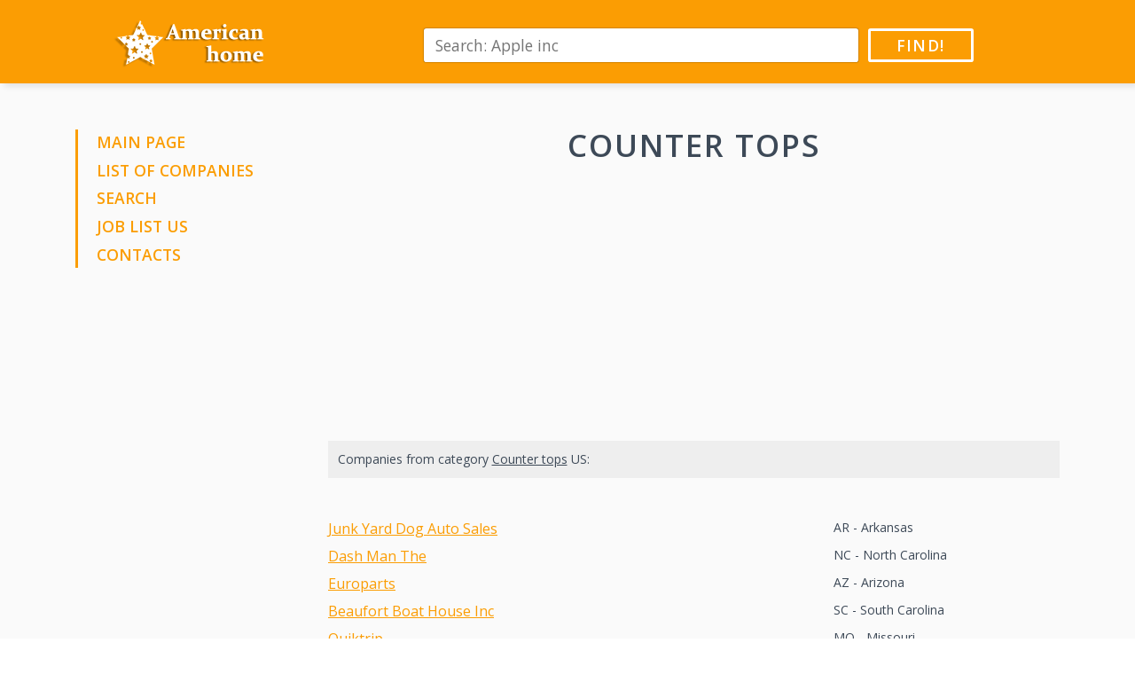

--- FILE ---
content_type: text/html; charset=UTF-8
request_url: https://yabim.org/industries/counter-tops/
body_size: 2686
content:
<!DOCTYPE html>
<html>
<head>
	<meta charset="utf-8" />
	<title>Business services Counter tops US companies • Business services: business catalog of companies in the United States</title>
	<meta name="keywords" content="Business services US, business catalog US Counter tops, companies catalog United States of America Counter tops, American firms Counter tops, American organisations Counter tops, database companies of USA Counter tops, database organisations Counter tops, categories of companies Counter tops US" />
	<meta name="description" content="Business services: General and industry business catalog of companies United States of America, firms and organisations of USA. Category - Counter tops." />
	<meta name="viewport" content="width=device-width, initial-scale=1.0">
	<link href="/css/bootstrap-grid-font.v4.min.css" rel="stylesheet">
	<link href="//fonts.googleapis.com/css?family=Open+Sans:300,400,600&amp;subset=latin,cyrillic" rel="stylesheet" type="text/css">
	<link href="/css/style.css" rel="stylesheet">
	<link rel="shortcut icon" href="/images/favicon.png" type="image/x-icon">
	<link rel="icon" href="/images/favicon.png" type="image/x-icon">
	<!--[if lt IE 9]>
		<script src="/js/html5.js"></script>
	<![endif]-->
	<meta name="twitter:card" content="summary" />
	<meta name="twitter:site" content="@ya2tommy" />
	<meta name="twitter:creator" content="@ya2tommy" />
	<meta property="og:type" content="article">
	<meta property="og:title" content="Business services Counter tops US companies • Business services: business catalog of companies in the United States">
	<meta property="og:url" content="//yabim.org/industries/counter-tops/">
	<meta property="og:description" name="description" content="Business services: General and industry business catalog of companies United States of America, firms and organisations of USA. Category - Counter tops.">
	<meta property="og:image" content="//yabim.org/images/ogimage.jpg">
		<script>(adsbygoogle=window.adsbygoogle||[]).requestNonPersonalizedAds=1;</script>
</head>

<body>
<div class="wrapper">
	<header class="header">
		<div class="container">
			<div class="row">
				<div class="col-lg-3 col-md-4">
					<div class="logo"><a href="/"><img src="/images/logo.png" alt=""></a></div>
				</div>
				<div class="col-lg-9 col-md-8">
					<div class="search-box">
						<form action="/search/" id="cse-search-box">
							<input type="hidden" name="cx" value="partner-pub-123:123">
							<input type="hidden" name="cof" value="FORID:10">
							<input type="hidden" name="ie" value="UTF-8">
							<input type="text" name="q" placeholder="Search: Apple inc"><button name="sa" type="submit">Find!</button>
						</form>
						<div class="adv-top">
													</div>
					</div>
				</div>
			</div>
		</div>
	</header><!-- .header-->

	<main class="main-box">
		<div class="container">
			<div class="row">
				<div class="col-lg-3 col-md-4 sidebar">
					<nav class="nav">
						<ul>
							<li><a href="/">Main page</a></li>
							<li><a href="/industries/">List of companies</a></li>
							<li><a href="/search/">Search</a></li>
							<li><a href="//jobssjob.com/job-us/" target="_blank">Job list US</a></li>
							<li><a href="/contacts/">Contacts</a></li>
						</ul>
					</nav>
					<div class="adv">
							<div class="ads-box">
		<script async src="https://pagead2.googlesyndication.com/pagead/js/adsbygoogle.js"></script>
		<!-- s-sidebar -->
		<ins class="adsbygoogle"
		     style="display:block"
		     data-ad-client="ca-pub-2353396725914183"
		     data-ad-slot="6449419743"
		     data-ad-format="auto"
		     data-full-width-responsive="true"></ins>
		<script>
		     (adsbygoogle = window.adsbygoogle || []).push({});
		</script>
	</div>
					</div>
				</div>
				<div class="col-lg-9 col-md-8 content">
					<h1 class="text-center">Counter tops</h1>
					<div class="dc adv">
							<div class="ads-box">
		<script async src="https://pagead2.googlesyndication.com/pagead/js/adsbygoogle.js"></script>
		<!-- s-top -->
		<ins class="adsbygoogle"
		     style="display:block"
		     data-ad-client="ca-pub-2353396725914183"
		     data-ad-slot="4446072938"
		     data-ad-format="auto"
		     data-full-width-responsive="true"></ins>
		<script>
		     (adsbygoogle = window.adsbygoogle || []).push({});
		</script>
	</div>
					</div>
			<div class="page-desc">
				Companies from category <u>Counter tops</u> US:
			</div>
			<div class="companies-list">
				<div class="row">
					<div class="col-md-8 col-sm-8 name"><a href="/industries/980/junk-yard-dog-auto-sales/">Junk Yard Dog Auto Sales</a></div>
					<div class="col-md-4 col-sm-4 city">AR - Arkansas</div>
				</div>
				<div class="row">
					<div class="col-md-8 col-sm-8 name"><a href="/industries/796/dash-man-the/">Dash Man The</a></div>
					<div class="col-md-4 col-sm-4 city">NC - North Carolina</div>
				</div>
				<div class="row">
					<div class="col-md-8 col-sm-8 name"><a href="/industries/667/europarts/">Europarts</a></div>
					<div class="col-md-4 col-sm-4 city">AZ - Arizona</div>
				</div>
				<div class="row">
					<div class="col-md-8 col-sm-8 name"><a href="/industries/646/beaufort-boat-house-inc/">Beaufort Boat House Inc</a></div>
					<div class="col-md-4 col-sm-4 city">SC - South Carolina</div>
				</div>
				<div class="row">
					<div class="col-md-8 col-sm-8 name"><a href="/industries/579/quiktrip/">Quiktrip</a></div>
					<div class="col-md-4 col-sm-4 city">MO - Missouri</div>
				</div>
				<div class="row">
					<div class="col-md-8 col-sm-8 name"><a href="/industries/573/ames-auto-marine-svc/">Ames Auto Marine Svc</a></div>
					<div class="col-md-4 col-sm-4 city">IL - Illinois</div>
				</div>
				<div class="row">
					<div class="col-md-8 col-sm-8 name"><a href="/industries/323/pope-davis-tire-co-inc/">Pope-Davis Tire Co Inc</a></div>
					<div class="col-md-4 col-sm-4 city">SC - South Carolina</div>
				</div>
				<div class="row">
					<div class="col-md-8 col-sm-8 name"><a href="/industries/264/paxson-oil-co/">Paxson Oil Co</a></div>
					<div class="col-md-4 col-sm-4 city">MI - Michigan</div>
				</div>
			</div>

			<div class="page-desc">Business services: General and industry business catalog of companies United States of America, firms and organisations of USA. Category - Counter tops.</div>
						<div class="ads-box">
		<script async src="https://pagead2.googlesyndication.com/pagead/js/adsbygoogle.js"></script>
		<!-- s-footer -->
		<ins class="adsbygoogle"
		     style="display:block"
		     data-ad-client="ca-pub-2353396725914183"
		     data-ad-slot="1005505460"
		     data-ad-format="auto"
		     data-full-width-responsive="true"></ins>
		<script>
		     (adsbygoogle = window.adsbygoogle || []).push({});
		</script>
	</div>
				</div>
			</div>
		</div>
	</main><!-- .content -->

	<footer class="footer">
		<div class="container">
			<a href="//dicofus.com/">Yellow pages of United States: business system and analytics</a> &copy; 2018 | <a href="/policy/">Privacy policy</a> | <a href="//ycoms.uk/">Find Business in United Kingdom</a>
			<!--LiveInternet counter--><script type="text/javascript"><!--
			document.write("<a href='//www.liveinternet.ru/click' "+
			"target=_blank><img src='//counter.yadro.ru/hit?t44.1;r"+
			escape(document.referrer)+((typeof(screen)=="undefined")?"":
			";s"+screen.width+"*"+screen.height+"*"+(screen.colorDepth?
			screen.colorDepth:screen.pixelDepth))+";u"+escape(document.URL)+
			";h"+escape(document.title.substring(0,80))+";"+Math.random()+
			"' alt='' title='LiveInternet' "+
			"border='0' width='10' height='10'><\/a>");
			//--></script><!--/LiveInternet-->
		</div>
	</footer><!-- .footer -->
</div><!-- .wrapper -->


<!-- Yandex.Metrika counter -->
<script type="text/javascript" >
    (function (d, w, c) {
        (w[c] = w[c] || []).push(function() {
            try {
                w.yaCounter67151695 = new Ya.Metrika({
                    id:67151695,
                    clickmap:true,
                    trackLinks:true,
                    accurateTrackBounce:true
                });
            } catch(e) { }
        });

        var n = d.getElementsByTagName("script")[0],
            s = d.createElement("script"),
            f = function () { n.parentNode.insertBefore(s, n); };
        s.type = "text/javascript";
        s.async = true;
        s.src = "https://mc.yandex.ru/metrika/watch.js";

        if (w.opera == "[object Opera]") {
            d.addEventListener("DOMContentLoaded", f, false);
        } else { f(); }
    })(document, window, "yandex_metrika_callbacks");
</script>
<noscript><div><img src="https://mc.yandex.ru/watch/67151695" style="position:absolute; left:-9999px;" alt="" /></div></noscript>
<!-- /Yandex.Metrika counter -->
<script defer src="https://static.cloudflareinsights.com/beacon.min.js/vcd15cbe7772f49c399c6a5babf22c1241717689176015" integrity="sha512-ZpsOmlRQV6y907TI0dKBHq9Md29nnaEIPlkf84rnaERnq6zvWvPUqr2ft8M1aS28oN72PdrCzSjY4U6VaAw1EQ==" data-cf-beacon='{"version":"2024.11.0","token":"0580cd740e034c5fa9167647ea05c250","r":1,"server_timing":{"name":{"cfCacheStatus":true,"cfEdge":true,"cfExtPri":true,"cfL4":true,"cfOrigin":true,"cfSpeedBrain":true},"location_startswith":null}}' crossorigin="anonymous"></script>
</body>
</html>

--- FILE ---
content_type: text/html; charset=utf-8
request_url: https://www.google.com/recaptcha/api2/aframe
body_size: 266
content:
<!DOCTYPE HTML><html><head><meta http-equiv="content-type" content="text/html; charset=UTF-8"></head><body><script nonce="b83hpjzZzd1sONvT6-MMmQ">/** Anti-fraud and anti-abuse applications only. See google.com/recaptcha */ try{var clients={'sodar':'https://pagead2.googlesyndication.com/pagead/sodar?'};window.addEventListener("message",function(a){try{if(a.source===window.parent){var b=JSON.parse(a.data);var c=clients[b['id']];if(c){var d=document.createElement('img');d.src=c+b['params']+'&rc='+(localStorage.getItem("rc::a")?sessionStorage.getItem("rc::b"):"");window.document.body.appendChild(d);sessionStorage.setItem("rc::e",parseInt(sessionStorage.getItem("rc::e")||0)+1);localStorage.setItem("rc::h",'1768667661677');}}}catch(b){}});window.parent.postMessage("_grecaptcha_ready", "*");}catch(b){}</script></body></html>

--- FILE ---
content_type: text/css
request_url: https://yabim.org/css/style.css
body_size: 1337
content:
* {
	margin: 0;
	padding: 0;
}
article, aside, details, figcaption, figure, footer, header, hgroup, main, nav, section, summary {
	display: block;
}
a, a:focus {
	color: #fb9d03;
	text-decoration: underline;
}
a:hover {
	color: #c00;
	text-decoration: none;
}
a, img {
	border: none;
}
a, input:focus, button:focus, textarea:focus, select:focus {
	outline: none;
}
button {
	cursor: pointer;
}
html {
	font-size: 14px;
}
body {
	color: #3d4957;
	font-family: 'Open Sans', Arial, sans-serif;
}
h1, h2, h3, h4, h5, h6 {
	font-weight: 600;
}
h1, h2 {
	text-transform: uppercase;
	letter-spacing: 2px;
}
h1 span, h2 span {
	text-decoration: underline;
}
ul {
	list-style-position: inside;
}
p {
	margin-bottom: 0.5rem;
}
.cl {
	clear: both;
}
.cla:after {
	content: '';
	clear: both;
	display: table;
}
.text-center {
	text-align: center;
}
.clone {
	position: absolute;
	z-index: -1;
}
.wrapper {
	background: #fafafa;
}
.modal-backdrop {
	display: none;
}


/* Header
-----------------------------------------------------------------------------*/
.header {
	background: #fb9d03;
	padding: 0.75rem 0;
	box-shadow: 0.25rem 0.25rem 0.5rem rgba(0, 0, 0, 0.1);
}
.header .logo {
	text-align: center;
}

.search-box {
	padding-top: 0.75rem;
	text-align: center;
}
.search-box input[type=text] {
	width: 35rem;
	height: 2.75rem;
	max-width: 80%;
	border: 0.2rem solid #fff;
	border-radius: 0.2rem;
	box-shadow: 0 0 0.1rem rgba(0, 0, 0, 0.8);
	padding: 0 0.75rem;
	color: #999;
	font-size: 1.25rem;
	margin: 0.75rem;
}
.search-box button {
	width: 8.5rem;
	height: 2.75rem;
	border: 0.2rem solid #fff;
	border-radius: 0.2rem;
	background: none;
	color: #fff;
	font-size: 1.25rem;
	font-weight: 600;
	text-transform: uppercase;
	letter-spacing: 0.1rem;
}
.search-box button:hover {
	border-color: #fff;
	background: #fff;
	color: #fb9d03;
}
.search-page .search-box input[type=text] {
	border-color: #fb9d03;
	border-width: 0.2rem;
	box-shadow: none;
}
.search-page .search-box button {
	border-color: #fb9d03;
	color: #fb9d03;
}
.search-page .search-box button:hover {
	background: #fb9d03;
	color: #fff;
}

/* sidebar
-----------------------------------------------------------------------------*/
.sidebar {
	overflow: hidden;
}
.nav {
	margin-bottom: 0.75rem;
}
.nav ul {
	margin-bottom: 0;
	padding-left: 1.5rem;
	border-left: 0.2rem solid #fb9d03;
}
.nav li {
	list-style: none;
	margin: 0.2rem 0;
}
.nav li a {
	display: block;
	color: #fb9d03;
	font-size: 1.25rem;
	line-height: 2.1rem;
	font-weight: 600;
	text-transform: uppercase;
	text-decoration: none;
}
.nav li a:hover {
	opacity: 0.8;
}


/* index
-----------------------------------------------------------------------------*/
.main-box {
	padding-top: 3.5rem;
}
.main-box h1 {
	margin-bottom: 0.75rem;
}

.page-desc {
	padding: 0.75rem;
	margin-bottom: 1.5rem;
	background: #eee;
}
.page-desc.p-box {
	margin-top: 0.75rem;
}
.map-box {
	height: 21rem;
	margin-bottom: 1.75rem;
}

.companies-list {
	padding-top: 1.75rem;
}
.companies-list .row {
	margin-bottom: 0.5rem;
}
.companies-list .name {
	font-size: 1.15rem;
}
.pagination {
	list-style: none;
	text-align: center;
	margin-top: 3rem;
}
.pagination > li {
	display: inline-block;
	vertical-align: middle;
	margin: 0 0.5rem;
}
.pagination > li a {
	display: block;
	padding: 0 0.25rem;
	border-bottom: 0.15rem solid transparent;
	font-size: 1.25rem;
	line-height: 2rem;
	font-weight: 600;
	text-decoration: none;
}
.pagination > li a:hover, .pagination > li.active a {
	color: #c00;
	border-color: #c00;
}

.main-box.index h1 {
	text-align: center;
}
.desc-section {
	padding: 3rem 0;
}
.desc-section h2 {
	text-align: center;
}


/* plus-section
-----------------------------------------------------------------------------*/
.plus-section {
	padding: 2rem 0 2rem;
	text-align: center;
}
.plus-section h2 + p {
	margin: 1rem 0;
}
.plus-section .item {
	padding: 0 0.75rem 1.75rem;
}
.plus-section .item .icon {
	width: 8rem;
	height: 8rem;
	margin: 1rem auto;
}
.plus-section .item .icon.i-1 { background: url('../images/ico-1.png') center center no-repeat; }
.plus-section .item .icon.i-2 { background: url('../images/ico-2.png') center center no-repeat; }
.plus-section .item .icon.i-3 { background: url('../images/ico-3.png') center center no-repeat; }
.plus-section .item .icon.i-4 { background: url('../images/ico-4.png') center center no-repeat; }
.plus-section .item .icon.i-1, .plus-section .item .icon.i-2, .plus-section .item .icon.i-3, .plus-section .item .icon.i-4 {
	background-size: 100% auto;
}


/* partners-section
-----------------------------------------------------------------------------*/
.partners-section {
	text-align: center;
}
.partners-section img {
	display: inline-block;
	vertical-align: middle;
	margin: 0.75rem;
	-webkit-filter: grayscale(100%);
	filter: grayscale(100%);
	filter: url('../images/grayscale.svg#greyscale');
	filter: gray;
}
.partners-section img:hover {
	-webkit-filter: grayscale(0%);
	filter: grayscale(0%);
	filter: none;
}

/* Footer
-----------------------------------------------------------------------------*/
.footer {
	margin-top: 3.75rem;
	padding: 1.5rem 0;
	background: #f1f2f3;
	text-align: center;
}
.footer a {
	color: #3d4957;
}


.adv {
	padding: 0.75rem 0;
}

/* media
-----------------------------------------------------------------------------*/
@media (min-width:992px) and (max-width:1200px) {
}
@media (min-width:768px) and (max-width:991px) {
}
@media (max-width:767px) {
	.header, .nav, .footer {
		text-align: center;
	}
	.companies-list .city {
		font-size: 90%;
		font-style: italic;
	}
	.responds-box {
		overflow-x: hidden;
	}
}